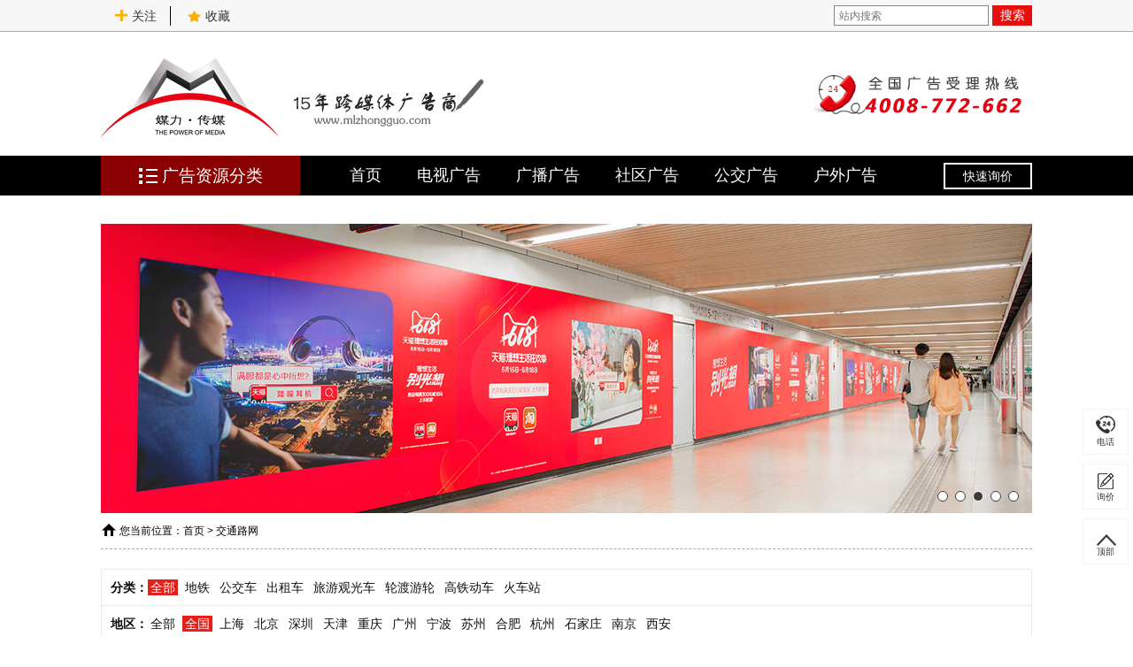

--- FILE ---
content_type: text/html; charset=UTF-8
request_url: https://www.mlzhongguo.com/traffic/c0-r25-s0-l3.html
body_size: 9716
content:
<!DOCTYPE html>
<html lang="zh-CN">
<head>
    <meta charset="UTF-8" />
    <title>全国广告_全国广告投放_全国广告公司—媒力·传媒</title>
        <meta name="keywords" content="全国广告,全国广告投放,全国广告公司">
<meta name="description" content="投全国广告选媒力·传媒，十余专注广告投放，资源丰富，超低价格，提供全国广告咨询、最新全国广告报价及全国广告点位资源等信息，为企业量身定制全国广告投放策略。全国广告投放咨询热线：4008-772-662！">
<meta name="csrf-param" content="_csrf-frontend">
<meta name="csrf-token" content="a4KJ2YDxANGGdwjsow7ajSNWug2kfEbvcRop2z2eubsC8PiW7pNOmLQYXavZNuzkcB6CW8JFNK4_d1vrCLPyjw==">

<link href="/css/animate.min.css" rel="stylesheet">
<link href="/css/style.css?v=20190927" rel="stylesheet">
<link href="/css/swiper.min.css" rel="stylesheet"></head>
<body>
<div class="top">
    <div class="container">
        <div class="top-left fl bdsharebuttonbox">
            <a class="bds_more" data-cmd="more"><img src="/img/icon2.png"/>关注</a>
            <a><img src="/img/icon1.png"/>收藏</a>
        </div>
        <div class="top-search fr">
            <form id="w0" action="/search/index.html" method="get">            <input type="text" name="q" placeholder="站内搜索" />
            <button type="submit">搜索</button>
            </form>        </div>
    </div>
</div>
<div class="header">
    <div class="container">
        <div class="head-logo fl">
            <a href="/"><img src="/img/logo.png" alt="媒力·传媒logo"/></a>
        </div>
        <div class="head-slogan fl">
            <img src="/img/title-logo.png" alt="媒力·传媒-15年跨媒体广告商"/>
        </div>
        <div class="head-tel fr">
            <img src="/img/tel.png" alt="媒力·传媒全国广告受理热线"/>
        </div>
    </div>
</div>
<div class="nav">
    <div class="container">
        <div class="nav-bar fl"><img src="/img/icon3.png" alt="广告资源分类"/>广告资源分类</div>
        <div class="nav-box fl">
            <ul>
                <li><a href="/">首页</a></li>
                <li><a href="/television/">电视广告</a></li><li><a href="/special/broadcast.html">广播广告</a></li><li><a href=" /special/community.html">社区广告</a></li><li><a href="/traffic/c21-r0-s0-l0.html">公交广告</a></li><li><a href="/outdoors/">户外广告</a></li>            </ul>
        </div>
        <div class="nav-zx fr">快速询价</div>

        <div class="sort">
            <ul>
                <li class="on">
                    <div class="sort-th">
                        <img src="/img/icon4.png" alt="电视广告"/>
                        <span class="st-span1"><a href="/television/">电视广告</a></span>
                        <span class="st-span2"><a href="/television/c17-r0.html">央视</a></span>
                        <span class="st-span2"><a href="/television/c18-r0.html">卫视</a></span>
                    </div>
                    <div class="sort-box">
                        <div class="sb-title sb-border">电视广告<i>4008-772-662</i></div>
                        <div class="sb-a">
                            <a href="/television/detail-13.html">东方卫视</a>
                            <a href="/television/detail-1561.html">北京卫视</a>
                            <a href="/television/detail-1558.html">浙江卫视</a>
							<a href="/television/c18-r13.html">江苏卫视</a>
							<a href="/television/detail-26.html">安徽卫视</a>
							<a href="/television/detail-1571.html">辽宁卫视</a>
							<a href="/television/detail-1545.html">河南卫视</a>
							<a href="/television/detail-1514.html">湖南卫视</a>
                        </div>

                        <div class="sb-title">频道分类 <a href="/television/">更多>></a></div>
                        <div class="sb-b">
                            <a href="/television/c17-r0.html">央视</a>
                            <a href="/television/c18-r0.html">卫视</a>
                            <a href="/television/c56-r0.html">教育</a>
                            <a href="/television/c58-r0.html">体育</a>
                            <a href="/television/c59-r0.html">财经</a>
							<a href="/television/c60-r0.html">综艺</a>
                            <a href="/television/c61-r0.html">政法</a>
                            <a href="/television/c62-r0.html">科技</a>
                            <a href="/television/c63-r0.html">经济</a>
                            <a href="/television/c64-r0.html">都市</a>
                            <a href="/television/c65-r0.html">公共</a>
                            <a href="/television/c66-r0.html">少儿</a>
                            <a href="/television/c67-r0.html">卡通</a>
							<a href="/television/c68-r0.html">文化</a>
							<a href="/television/c70-r0.html">娱乐</a>
                            <a href="/television/c69-r0.html">文艺</a>
                            <a href="/television/c71-r0.html">影视</a>
                            <a href="/television/c72-r0.html">电影</a>
                            <a href="/television/c74-r0.html">电视剧</a>
                        </div>

                        <div class="sb-title">地区分类 <a href="/television/">更多>></a></div>
                        <div class="sb-b">
                            <a href="/television/c0-r11.html">上海</a>
                            <a href="/television/c0-r12.html">北京</a>
                            <a href="/television/c0-r13.html">江苏</a>
                            <a href="/television/c0-r16.html">浙江</a>
                            <a href="/television/c0-r17.html">安徽</a>
                            <a href="/television/c0-r54.html">重庆</a>
                            <a href="/television/c0-r55.html">广东</a>
                            <a href="/television/c0-r56.html">河北</a>
                            <a href="/television/c0-r57.html">湖南</a>
                            <a href="/television/c0-r58.html">山西</a>
                            <a href="/television/c0-r59.html">湖北</a>
                            <a href="/television/c0-r60.html">河南</a>
                            <a href="/television/c0-r61.html">贵州</a>
                            <a href="/television/c0-r62.html">山东</a>
                            <a href="/television/c0-r63.html">四川</a>
                            <a href="/television/c0-r64.html">宁夏</a>
                            <a href="/television/c0-r65.html">云南</a>
                            <a href="/television/c0-r68.html">陕西</a>
                            <a href="/television/c0-r70.html">吉林</a>
                            <a href="/television/c0-r71.html">福建</a>
                            <a href="/television/c0-r72.html">海南</a>
                            <a href="/television/c0-r73.html">黑龙江</a>
                            <a href="/television/c0-r74.html">辽宁</a>
                            <a href="/television/c0-r75.html">江西</a>
                        </div>
                    </div>
                </li>
                <li>
                    <div class="sort-th">
                        <img src="/img/icon5.png" alt="广播广告"/>
                        <span class="st-span1"><a href="/broadcast/">广播广告</a></span>
						<span class="st-span2"><a href="/broadcast/c10-r0.html">交通</a></span>
                        <span class="st-span2"><a href="/broadcast/c9-r0.html">音乐</a></span>
                    </div>
                    <div class="sort-box">
                        <div class="sb-title sb-border">广播广告<i>4008-772-662</i></div>
                        <div class="sb-a">
                            <a href="/broadcast/">广播电视广告</a>
                            <a href="/special/broadcast.html">电台广告</a>
                            <a href="/article/list-42.html">电台广告费用</a>
                            <a href="/broadcast/c0-r14.html">上海电台广告</a>
							<a href="/broadcast/c0-r15.html">北京电台广告</a>
							<a href="/broadcast/c0-r136.html">广州电台广告</a>
                        </div>

                        <div class="sb-title">频道分类 <a href="/broadcast/">更多>></a></div>
                        <div class="sb-b">
                            <a href="/broadcast/c7-r0.html">省级</a>
                            <a href="/broadcast/c8-r0.html">地市</a>
                            <a href="/broadcast/c9-r0.html">音乐</a>
                            <a href="/broadcast/c10-r0.html">交通</a>
                            <a href="/broadcast/c11-r0.html">经济</a>
                            <a href="/broadcast/c12-r0.html">生活</a>
                            <a href="/broadcast/c28-r0.html">新闻</a>
                            <a href="/broadcast/c75-r0.html">健康</a>
                            <a href="/broadcast/c76-r0.html">城市</a>
                            <a href="/broadcast/c77-r0.html">娱乐</a>
                            <a href="/broadcast/c78-r0.html">戏曲</a>
                            <a href="/broadcast/c79-r0.html">农村</a>
                            <a href="/broadcast/c80-r0.html">体育</a>
                            <a href="/broadcast/c81-r0.html">故事</a>
                            <a href="/broadcast/c82-r0.html">文艺</a>
                            <a href="/broadcast/c83-r0.html">外语</a>
                            <a href="/broadcast/c84-r0.html">小说</a>
                            <a href="/broadcast/c85-r0.html">旅游</a>
                            <a href="/broadcast/c86-r0.html">综合</a>
                            <a href="/broadcast/c87-r0.html">都市</a>
                            <a href="/broadcast/c88-r0.html">少儿</a>
                        </div>

                        <div class="sb-title">地区分类 <a href="/broadcast/">更多>></a></div>
                        <div class="sb-b">
                            <a href="/broadcast/c0-r8.html">江苏</a>
                            <a href="/broadcast/c0-r14.html">上海</a>
                            <a href="/broadcast/c0-r15.html">北京</a>
                            <a href="/broadcast/c0-r30.html">天津</a>
                            <a href="/broadcast/c0-r31.html">重庆</a>
                            <a href="/broadcast/c0-r32.html">浙江</a>
                            <a href="/broadcast/c0-r33.html">安徽</a>
                            <a href="/broadcast/c0-r34.html">福建</a>
                            <a href="/broadcast/c0-r36.html">广东</a>
                            <a href="/broadcast/c0-r37.html">广西</a>
                            <a href="/broadcast/c0-r38.html">贵州</a>
                            <a href="/broadcast/c0-r39.html">海南</a>
                            <a href="/broadcast/c0-r40.html">河北</a>
                            <a href="/broadcast/c0-r41.html">黑龙江</a>
                            <a href="/broadcast/c0-r42.html">湖北</a>
                            <a href="/broadcast/c0-r43.html">河南</a>
                            <a href="/broadcast/c0-r44.html">吉林</a>
                            <a href="/broadcast/c0-r45.html">湖南</a>
                            <a href="/broadcast/c0-r46.html">辽宁</a>
                            <a href="/broadcast/c0-r47.html">江西</a>
                            <a href="/broadcast/c0-r49.html">山东</a>
                            <a href="/broadcast/c0-r52.html">四川</a>
                            <a href="/broadcast/c0-r53.html">山西</a>
                        </div>
                    </div>
                </li>
                <li>
                    <div class="sort-th">
                        <img src="/img/icon6.png" alt="社区广告"/>
                        <span class="st-span1"><a href="/community/">社区广告</a></span>
						<span class="st-span2"><a href="/community/c13-r0-s0-l0.html">电梯</a></span>
                        <span class="st-span2"><a href="/community/c14-r0-s0-l0.html">道闸</a></span>
                    </div>
                    <div class="sort-box">
                        <div class="sb-title sb-border">社区广告<i>4008-772-662</i></div>
                        <div class="sb-a">
                            <a href="/community/">社区广告投放</a>
                            <a href="/community/c0-r18-s0-l0.html">上海社区广告投放</a>
                            <a href="/community/c0-r9-s0-l0.html">北京社区广告</a>
                            <a href="/community/c13-r0-s0-l0.html">小区电梯广告</a>
							<a href="/community/c13-r0-s0-l0.html">电梯广告公司</a>
							<a href="/article/list-59.html?tag=电梯">电梯广告价格表</a>
                        </div>

                        <div class="sb-title">媒体分类 <a href="/community/">更多>></a></div>
                        <div class="sb-b">
                            <a href="/community/c13-r0-s0-l0.html">电梯广告</a>
                            <a href="/community/c14-r0-s0-l0.html">道闸广告</a>
                            <a href="/community/c15-r0-s0-l0.html">门禁广告</a>
                            <a href="/community/c29-r0-s0-l0.html">灯箱广告</a>
                            <a href="/community/c16-r0-s0-l0.html">快递柜广告</a>
                            <a href="/community/c30-r0-s0-l0.html">楼宇广告</a>
                            <a href="/community/c89-r0-s0-l0.html">灯杆旗广告</a>
                        </div>

                        <div class="sb-title">地区分类 <a href="/community/">更多>></a></div>
                        <div class="sb-b">
                            <a href="/community/c0-r270-s0-l0.html">全国</a>
                            <a href="/community/c0-r18-s0-l0.html">上海</a>
                            <a href="/community/c0-r9-s0-l0.html">北京</a>
                            <a href="/community/c0-r370-s0-l0.html">成都</a>
                            <a href="/community/c0-r369-s0-l0.html">杭州</a>
							<a href="/community/c0-r368-s0-l0.html">武汉</a>
							<a href="/community/c0-r367-s0-l0.html">苏州</a>
							<a href="/community/c0-r366-s0-l0.html">深圳</a>
							<a href="/community/c0-r365-s0-l0.html">广州</a>
							<a href="/community/c0-r359-s0-l0.html">南京</a>
							<a href="/community/c0-r357-s0-l0.html">石家庄</a>
							<a href="/community/c0-r350-s0-l0.html">台州</a>
                        </div>
                    </div>
                </li>
				
                <li>
                    <div class="sort-th">
                        <img src="/img/icon7.png" alt="交通广告"/>
                        <span class="st-span1"><a href="/traffic/">交通广告</a></span>
                        <span class="st-span2"><a href="/traffic/c20-r0-s0-l0.html">地铁</a></span>
                        <span class="st-span2"><a href="/traffic/c21-r0-s0-l0.html">公交</a></span>
                    </div>
                    <div class="sort-box">
                        <div class="sb-title sb-border">交通广告<i>4008-772-662</i></div>
                        <div class="sb-a">
                            <a href="/traffic/c20-r10-s0-l0.html">上海地铁广告</a>
                            <a href="/traffic/c21-r10-s0-l0.html">上海公交车广告</a>
                            <a href="/traffic/c22-r10-s0-l0.html">上海出租车广告</a>
                            <a href="/traffic/c90-r10-s0-l0.html">上海火车站广告</a>
							<a href="/traffic/c32-r10-s0-l0.html">上海外滩游轮广告</a>
							<a href="/traffic/c32-r0-s0-l0.html">高铁动车广告</a>
                        </div>

                        <div class="sb-title">媒体分类 <a href="/traffic/">更多>></a></div>
                        <div class="sb-b">
                            <a href="/traffic/c20-r0-s0-l0.html">地铁广告</a>
                            <a href="/traffic/c21-r0-s0-l0.html">公交车广告</a>
                            <a href="/traffic/c22-r0-s0-l0.html">出租车广告</a>
                            <a href="/traffic/c31-r0-s0-l0.html">旅游观光车广告</a>
                            <a href="/traffic/c32-r0-s0-l0.html">游轮广告</a>
                            <a href="/traffic/c33-r0-s0-l0.html">高铁动车广告</a>
                            <a href="/traffic/c90-r0-s0-l0.html">火车站广告</a>
                        </div>

                        <div class="sb-title">地区分类 <a href="/traffic/">更多>></a></div>
                        <div class="sb-b">
                            <a href="/traffic/c0-r25-s0-l0.html">全国</a>
                            <a href="/traffic/c0-r10-s0-l0.html">上海</a>
                            <a href="/traffic/c0-r355-s0-l0.html">北京</a>
                            <a href="/traffic/c0-r354-s0-l0.html">深圳</a>
                            <a href="/traffic/c0-r356-s0-l0.html">天津</a>
                            <a href="/traffic/c0-r364-s0-l0.html">广州</a>
                            <a href="/traffic/c0-r363-s0-l0.html">宁波</a>
                            <a href="/traffic/c0-r362-s0-l0.html">苏州</a>
                            <a href="/traffic/c0-r361-s0-l0.html">合肥</a>
                            <a href="/traffic/c0-r360-s0-l0.html">杭州</a>
                            <a href="/traffic/c0-r358-s0-l0.html">石家庄</a>
                            <a href="/traffic/c0-r353-s0-l0.html">南京</a>
                            <a href="/traffic/c0-r352-s0-l0.html">西安</a>
                        </div>
                    </div>
                </li>
                <li>
                    <div class="sort-th">
                        <img src="/img/icon9.png" alt="户外广告"/>
                        <span class="st-span1"><a href="/outdoors/">户外广告</a></span>
						<span class="st-span2"><a href="/outdoors/c38-r0-s0-l0.html">影院</a></span>
                        <span class="st-span2"><a href="/outdoors/c35-r0-s0-l0.html">大牌</a></span>
                    </div>
                    <div class="sort-box">
                        <div class="sb-title sb-border">户外广告<i>4008-772-662</i></div>
                        <div class="sb-a">
                            <a href="/outdoors/">户外广告公司</a>
                            <a href="/outdoors/c0-r26-s0-l0.html">上海户外广告</a>
                            <a href="/outdoors/">户外广告价格</a>
                            <a href="/outdoors/">户外媒体广告</a>
							<a href="/outdoors/">户外广告大牌</a>
							<a href="/outdoors/c0-r26-s0-l0.html">上海户外广告公司</a>
                        </div>

                        <div class="sb-title">媒体分类 <a href="/outdoors/">更多>></a></div>
                        <div class="sb-b">
                            <a href="/outdoors/c38-r0-s0-l0.html">影院广告</a>
                            <a href="/outdoors/detail-1378.html">映前广告</a>
                            <a href="/outdoors/c37-r0-s0-l0.html">健身房媒体</a>
                            <a href="/outdoors/c102-r0-s0-l0.html">地标建筑</a>
                            <a href="/outdoors/c39-r0-s0-l0.html">校园广告</a>
							<a href="/outdoors/c36-r0-s0-l0.html">高速媒体</a>
                            <a href="/outdoors/c35-r0-s0-l0.html">户外高架大牌</a>
                            <a href="/outdoors/c34-r0-s0-l0.html">万达资源</a>
                            <a href="/outdoors/c27-r0-s0-l0.html">户外商圈</a>
                            
                        </div>

                        <div class="sb-title">地区分类 <a href="/outdoors/">更多>></a></div>
                        <div class="sb-b">
                            <a href="/outdoors/c0-r27-s0-l0.html">全国</a>
                            <a href="/outdoors/c0-r26-s0-l0.html">上海</a>
                            <a href="/outdoors/c0-r271-s0-l0.html">北京</a>
                            <a href="/outdoors/c0-r20-s0-l0.html">广州</a>
                            <a href="/outdoors/c0-r272-s0-l0.html">江苏</a>
                        </div>
                    </div>
                </li>
                <li>
                    <div class="sort-th">
                        <img src="/img/icon10.png" alt="明星代言"/>
                        <span class="st-span1"><a href="/star/">明星代言</a></span>
                        <span class="st-span2"><a href="/star/c23-r0-s0-l0.html">男</a></span>
                        <span class="st-span2"><a href="/star/c24-r0-s0-l0.html">女</a></span>
                    </div>
                    <div class="sort-box">
                        <div class="sb-title sb-border">明星代言<i>4008-772-662</i></div>
                        <div class="sb-a">
                            <a href="/star/detail-30.html">范冰冰报价</a>
                            <a href="/star/detail-1611.html">吴亦凡出场费</a>
                            <a href="/star/detail-1610.html">章子怡</a>
                            <a href="/star/detail-1618.html">黄渤</a>
                        </div>

                        <div class="sb-title">分类 <a href="/star/">更多>></a></div>
                        <div class="sb-b">
                            <a href="/star/c23-r0-s0-l0.html">男</a>
                            <a href="/star/c24-r0-s0-l0.html">女</a>
                            <a href="/star/c25-r0-s0-l0.html">组合</a>
                        </div>

                        <div class="sb-title">地区 <a href="/star/">更多>></a></div>
                        <div class="sb-b">
                            <a href="/star/c0-r5-s0-l0.html">内地</a>
                            <a href="/star/c0-r6-s0-l0.html">港台明星</a>
                            <a href="/star/c0-r7-s0-l0.html">日韩明星</a>
                            <a href="/star/c0-r28-s0-l0.html">欧美明星</a>
                        </div>
                        <div class="sb-title">类型 <a href="">更多>></a></div>
                        <div class="sb-b">
                            <a href="/star/c0-r0-s6-l0.html">歌手</a>
                            <a href="/star/c0-r0-s7-l0.html">演员</a>
                            <a href="/star/c0-r0-s8-l0.html">模特</a>
                            <a href="/star/c0-r0-s9-l0.html">主持</a>
                            <a href="/star/c0-r0-s10-l0.html">体育</a>
                            <a href="/star/c0-r0-s11-l0.html">曲艺</a>
                        </div>
                    </div>
                </li>
                <li>
                    <div class="sort-th">
                        <img src="/img/icon11.png" alt="媒力推荐"/>
                        <span class="st-span1">媒力推荐</span>
                        <span class="st-span2"><a href="/community/c13-r0-s0-l0.html">电梯</a></span>
                        <span class="st-span2"><a href="/traffic/c20-r0-s0-l0.html">地铁</a></span>
                    </div>
                    <div class="sort-box">
                        <div class="sb-title sb-border">媒力推荐媒体<i>4008-772-662</i></div>
                        <div class="sb-c">
						    <a href="/television/c18-r0.html">卫视广告</a>
						    <a href="/broadcast/">广播广告</a>
							<a href="/traffic/c20-r10-s0-l0.html">上海地铁广告</a>
							<a href="/traffic/c21-r10-s0-l0.html">上海公交车广告</a>
							<a href="/community/">社区广告</a>
							<a href="/community/c13-r0-s0-l0.html">电梯广告</a>
                            <a href="/community/c14-r0-s0-l0.html">道闸广告</a>
                            <a href="/community/c16-r0-s0-l0.html">快递柜广告</a>
                        </div>

                        <div class="sb-d">
                            <a href="/television/"><img src="/img/new-media.jpg" alt="电视广告"/></a>
                        </div>
                    </div>
                </li>
            </ul>
        </div>
    </div>
</div>
    <div class="classif-ban">
        <div class="container">
            <div class="swiper-container">
                <div class="swiper-wrapper">
                    <div class="swiper-slide"><a href=""><img src="/img/traffic-banner01.jpg" alt="交通媒体广告" /></a></div>
                    <div class="swiper-slide"><a href="/traffic/c21-r0-s0-l0.html"><img src="/img/traffic-banner02.jpg" alt="公交广告"/></a></div>
                    <div class="swiper-slide"><a href="/traffic/detail-503.html"><img src="/img/traffic-banner03.jpg" alt="地铁广告"/></a></div>
					<div class="swiper-slide"><a href="/traffic/detail-275.html"><img src="/img/traffic-banner04.jpg" alt="地铁广告"/></a></div>
					<div class="swiper-slide"><a href="/traffic/detail-274.html"><img src="/img/traffic-banner05.jpg" alt="地铁广告"/></a></div>
                </div>
                <!-- Add Pagination -->
                <div class="swiper-pagination"></div>
            </div>
        </div>
    </div>

    <div class="crumbs">
        <div class="container">
            <img src="/img/icon15.png"/><span>您当前位置：</span><a href="/">首页</a> > <a href="/traffic/">交通路网</a>
        </div>
    </div>

    <div class="classif-a">
        <div class="container clearfix">
            <ul>
                <li>
                    <span>分类：</span>
                    <div class="ca-list">
                        <a class="on" href="/traffic/c0-r25-s0-l3.html">全部</a><a href="/traffic/c20-r25-s0-l3.html">地铁</a><a href="/traffic/c21-r25-s0-l3.html">公交车</a><a href="/traffic/c22-r25-s0-l3.html">出租车</a><a href="/traffic/c31-r25-s0-l3.html">旅游观光车</a><a href="/traffic/c32-r25-s0-l3.html">轮渡游轮</a><a href="/traffic/c33-r25-s0-l3.html">高铁动车</a><a href="/traffic/c90-r25-s0-l3.html">火车站</a>                    </div>
                </li>
                <li>
                    <span>地区：</span>
                    <div class="ca-list">
                        <a href="/traffic/c0-r0-s0-l3.html">全部</a><a class="on" href="/traffic/c0-r25-s0-l3.html">全国</a><a href="/traffic/c0-r10-s0-l3.html">上海</a><a href="/traffic/c0-r355-s0-l3.html">北京</a><a href="/traffic/c0-r354-s0-l3.html">深圳</a><a href="/traffic/c0-r356-s0-l3.html">天津</a><a href="/traffic/c0-r387-s0-l3.html">重庆</a><a href="/traffic/c0-r364-s0-l3.html">广州</a><a href="/traffic/c0-r363-s0-l3.html">宁波</a><a href="/traffic/c0-r362-s0-l3.html">苏州</a><a href="/traffic/c0-r361-s0-l3.html">合肥</a><a href="/traffic/c0-r360-s0-l3.html">杭州</a><a href="/traffic/c0-r358-s0-l3.html">石家庄</a><a href="/traffic/c0-r353-s0-l3.html">南京</a><a href="/traffic/c0-r352-s0-l3.html">西安</a>                    </div>
                </li>
            </ul>
        </div>
    </div>

    <div class="classif-b">
        <div class="container clearfix">
            <div class="cb-left fl">
                <div class="cb-title">
                    全国                    <div class="cb-search">
                        <form id="search-result" action="/traffic/c0-r25-s0-l3.html" method="get">                        结果内搜索<input name="q" type="text"/>
                        <button type="submit">搜索</button>
                        </form>                    </div>
                </div>
                <div class="cb-list">
                    <ul>
                                                    <li>
                                <div class="cb-img fl">
                                    <a href="/traffic/detail-1344.html">
                                        <img src="/uploads/image/09/15693153444303.jpg" alt="火车站灯箱广告"/>
                                    </a>
                                </div>
                                <div class="cb-text">
                                    <p class="cb-p1"><a href="/traffic/detail-1344.html">火车站灯箱广告</a></p>
                                    <div class="cb-xx">
                                        <span>所属地区：全国</span>
                                        <span>媒体分类：火车站</span>
                                        <span>媒体形式：灯箱</span>
                                        <span>媒体位置：站台|站厅|火车站</span>
                                    </div>
                                    <p class="cb-p2">车站灯箱是安装于高铁车站内乘客流向重点位置的大牌，一般有进站口/进站通道灯箱，候车层灯箱，出站口/出站通道灯箱，不位的位置展现出不同的媒体特...</p>
                                    <a href="/traffic/detail-1344.html" class="cb-more">了解更多>></a>
                                </div>
                            </li>
                                                    <li>
                                <div class="cb-img fl">
                                    <a href="/traffic/detail-1345.html">
                                        <img src="/uploads/image/09/15693155117635.jpg" alt="火车站LED广告"/>
                                    </a>
                                </div>
                                <div class="cb-text">
                                    <p class="cb-p1"><a href="/traffic/detail-1345.html">火车站LED广告</a></p>
                                    <div class="cb-xx">
                                        <span>所属地区：全国</span>
                                        <span>媒体分类：火车站</span>
                                        <span>媒体形式：LED</span>
                                        <span>媒体位置：站台|站厅|火车站</span>
                                    </div>
                                    <p class="cb-p2">立足于中国铁路交通户外高清LED宽屏网络系统的业务运营，致力于打造中国铁路交通户外广告投放第一品牌。计划运营中国铁路交通户外高清LED宽屏面...</p>
                                    <a href="/traffic/detail-1345.html" class="cb-more">了解更多>></a>
                                </div>
                            </li>
                                                    <li>
                                <div class="cb-img fl">
                                    <a href="/traffic/detail-3835.html">
                                        <img src="/uploads/image/08/16293421793549.jpg" alt="全国公交候车亭广告"/>
                                    </a>
                                </div>
                                <div class="cb-text">
                                    <p class="cb-p1"><a href="/traffic/detail-3835.html">全国公交候车亭广告</a></p>
                                    <div class="cb-xx">
                                        <span>所属地区：全国</span>
                                        <span>媒体分类：公交车</span>
                                        <span>媒体形式：灯箱|海报</span>
                                        <span>媒体位置：站台</span>
                                    </div>
                                    <p class="cb-p2">品牌实力超群占据绝对优势覆盖全国24城市全国性的候车亭媒体网络拥有全国最广泛的候车亭媒体网络，覆盖国内24个经济发达城市，资源总量超过500...</p>
                                    <a href="/traffic/detail-3835.html" class="cb-more">了解更多>></a>
                                </div>
                            </li>
                                                    <li>
                                <div class="cb-img fl">
                                    <a href="/traffic/detail-4358.html">
                                        <img src="/uploads/image/03/17409676836528.jpg" alt="全国巴士公交站台公交候车亭灯箱"/>
                                    </a>
                                </div>
                                <div class="cb-text">
                                    <p class="cb-p1"><a href="/traffic/detail-4358.html">全国巴士公交站台公交候车亭灯箱</a></p>
                                    <div class="cb-xx">
                                        <span>所属地区：全国</span>
                                        <span>媒体分类：公交车</span>
                                        <span>媒体形式：灯箱</span>
                                        <span>媒体位置：站台</span>
                                    </div>
                                    <p class="cb-p2">该媒体位于城市各个主次干道公交车站处，属于街道设施，候车亭灯箱媒体位于各城市主干道，展示于公交站点之中，在乘客等候公交车时可多次接触，加深广...</p>
                                    <a href="/traffic/detail-4358.html" class="cb-more">了解更多>></a>
                                </div>
                            </li>
                                            </ul>
                </div>

                <!--分页-->
                            </div>
            <div class="cb-right fr">
                <div class="cb-box">
    <p class="cb-bt">户外交通媒体报价 <a
                href="/article/list-44.html">更多></a></p>
    <ul>
                    <li>
                <a href="/article/detail-3992.html">
                    2022年上海公交车广告刊例                </a>
            </li>
                    <li>
                <a href="/article/detail-3979.html">
                    2022年广州地铁广告媒体刊例价                </a>
            </li>
                    <li>
                <a href="/article/detail-3838.html">
                    上海公交站台电视大屏广告投放最新价格                </a>
            </li>
                    <li>
                <a href="/article/detail-3836.html">
                    2021年全国公交候车亭媒体广告报价                </a>
            </li>
                    <li>
                <a href="/article/detail-3602.html">
                    2021年上海地铁广告投放费用                </a>
            </li>
                    <li>
                <a href="/article/detail-3454.html">
                    2021年上海地铁语音报站播报广告费...                </a>
            </li>
                    <li>
                <a href="/article/detail-2678.html">
                    上海地铁出入口滚动灯箱2020年最新...                </a>
            </li>
                    <li>
                <a href="/article/detail-2293.html">
                    上海地铁灯箱广告报价表（2020年最...                </a>
            </li>
                    <li>
                <a href="/article/detail-2292.html">
                    2020年上海地铁车身广告报价表（内...                </a>
            </li>
                    <li>
                <a href="/article/detail-2291.html">
                    2020年上海地铁广告投放价格表                </a>
            </li>
            </ul>
</div><div class="cb-box">
    <p class="cb-bt">户外交通媒体研究 <a
                href="/article/list-49.html">更多></a></p>
    <ul>
                    <li>
                <a href="/article/detail-3875.html">
                    上海出租车广告资源介绍及广告报价                </a>
            </li>
                    <li>
                <a href="/article/detail-3874.html">
                    地铁隧道广告介绍                </a>
            </li>
                    <li>
                <a href="/article/detail-3873.html">
                    上海地铁车厢广告介绍                </a>
            </li>
                    <li>
                <a href="/article/detail-3872.html">
                    上海地铁屏蔽门贴广告介绍                </a>
            </li>
                    <li>
                <a href="/article/detail-3871.html">
                    上海地铁55寸屏lcd广告介绍                </a>
            </li>
                    <li>
                <a href="/article/detail-3870.html">
                    上海地铁墙贴广告介绍及点位分布详情                </a>
            </li>
                    <li>
                <a href="/article/detail-3869.html">
                    上海地铁梯顶广告介绍及广告位分布详情                </a>
            </li>
                    <li>
                <a href="/article/detail-3868.html">
                    上海地铁楼梯贴广告介绍及点位分布详情                </a>
            </li>
                    <li>
                <a href="/article/detail-3867.html">
                    上海地铁包柱广告介绍                </a>
            </li>
                    <li>
                <a href="/article/detail-3866.html">
                    上海地铁12封灯箱广告介绍                </a>
            </li>
            </ul>
</div><div class="cb-box">
    <p class="cb-bt">户外交通媒体方案 <a
                href="/article/list-57.html">更多></a></p>
    <ul>
                    <li>
                <a href="/article/detail-3436.html">
                    上海地铁出入口媒体墙贴+楼梯贴广告推...                </a>
            </li>
                    <li>
                <a href="/article/detail-1282.html">
                    投多少辆公交车广告才有效？                </a>
            </li>
                    <li>
                <a href="/article/detail-1281.html">
                    什么样公交车广告更容易让受众动心                </a>
            </li>
                    <li>
                <a href="/article/detail-1280.html">
                    如何让公交广告转化率最大化呢？                </a>
            </li>
                    <li>
                <a href="/article/detail-1279.html">
                    你的品牌应该怎么投放公交广告？                </a>
            </li>
                    <li>
                <a href="/article/detail-1277.html">
                    关于公交站牌献血公益广告的调查                </a>
            </li>
                    <li>
                <a href="/article/detail-1276.html">
                    公交站台广告传播价值                </a>
            </li>
                    <li>
                <a href="/article/detail-1275.html">
                    公交广告主题营销2大套路                </a>
            </li>
                    <li>
                <a href="/article/detail-1274.html">
                    做公交广告你需要了解什么？                </a>
            </li>
                    <li>
                <a href="/article/detail-1273.html">
                    公交广告是品牌进入城市的入口！                </a>
            </li>
            </ul>
</div>            </div>
        </div>
    </div>
<!--底部-->
<div class="footer">
    <div class="foot-a">
        <div class="container">
            <ul>
                <li>
                    <p class="fa-p1">需求急速响应</p>
                    <p class="fa-p2">我们拥有全国上千种广告媒体</p>
                </li>
                <li>
                    <p class="fa-p1">量身定制方案</p>
                    <p class="fa-p2">省钱的同时达到理想的广告效果</p>
                </li>
                <li>
                    <p class="fa-p1">提供监播数据</p>
                    <p class="fa-p2">错一补一，漏一补一</p>
                </li>
                <li>
                    <p class="fa-p1">媒体效果监测</p>
                    <p class="fa-p2">投放效果评估，后续投放建议</p>
                </li>
            </ul>
        </div>
    </div>

    <div class="foot-b">
        <div class="container">
            <div class="clearfix">
                <div class="fb-form fl">
                    <p class="fb-p1">我要询价<span>(请输入您的详细要求)</span></p>
                    <form id="footer-contact" class="contact-form" action="/contact.html" method="post">
<input type="hidden" name="_csrf-frontend" value="a4KJ2YDxANGGdwjsow7ajSNWug2kfEbvcRop2z2eubsC8PiW7pNOmLQYXavZNuzkcB6CW8JFNK4_d1vrCLPyjw=="><div class="clearfix"><div class="fb-col fl field-contact-uname required">

<input type="text" id="contact-uname" class="" name="Contact[uname]" placeholder="您的称呼" aria-required="true"><span>*</span>

<p class="help-block help-block-error"></p>
</div><div class="fb-col fr field-contact-company">

<input type="text" id="contact-company" class="" name="Contact[company]" placeholder="您的公司名">

<p class="help-block help-block-error"></p>
</div></div><div class="clearfix"><div class="fb-col fl field-contact-phone required">

<input type="text" id="contact-phone" class="" name="Contact[phone]" placeholder="您的电话" aria-required="true"><span>*</span>

<p class="help-block help-block-error"></p>
</div><div class="fb-btn fr"><button type="submit">立即提交></button></div></div><div class="fb-col fl field-contact-subject">

<input type="text" id="contact-subject" class="" name="Contact[subject]" placeholder="需求媒体">

<p class="help-block help-block-error"></p>
</div></form>                </div>
                <div class="fb-search fr">
                    <p class="fb-p1">在线搜索</p>
                    <div class="fb-ss">
                        <form id="w1" class="footer-search" action="/search/index.html" method="get">                        <input type="text" name="q" placeholder="例：电梯广告 社区广告 地铁广告"/>
                        <button type="submit"></button>
                        </form>                    </div>
                    <p class="fb-p2">快捷入口</p>
                    <div class="fb-kj">
                        <a href="/about-us.html">关于我们</a> /
                        <a href="/special/broadcast.html">广播广告</a> /
                        <a href="/television/">电视广告</a> /
                        <a href="/community/">社区广告</a> /
						<a href="/community/c13-r0-s0-l0.html">电梯广告</a> /
                        <a href="/traffic/c20-r0-s0-l0.html">地铁广告</a> /
                        <a href="/traffic/c21-r0-s0-l0.html">公交车广告</a> /
						<a href="/article/list-2.html">新闻资讯</a> /
                        <a href="/article/list-3.html">媒体刊例</a> /
                        <a href="/article/list-6.html">媒体策划</a> /
                        <a href="/article/list-4.html">媒体数据</a> /
						<a href="/article/list-5.html">广告问答</a> /
                        <a href="/cases/">客户案例</a>
                    </div>
                </div>
            </div>
        </div>
    </div>

    <div class="foot-c">
        <div class="container">
            <span>友情链接：</span>
            <a href="https://www.mlzhongguo.com/broadcast/" target="_blank">全国广播广告</a><a href="https://www.mlzhongguo.com/television/" target="_blank">全国电视广告</a><a href="https://www.mlzhongguo.com/community/" target="_blank">社区广告</a><a href="https://www.mlzhongguo.com/traffic/c20-r10-s0-l0.html" target="_blank">上海地铁广告</a><a href="https://www.mlzhongguo.com/community/c13-r0-s0-l0.html" target="_blank">全国电梯广告</a><a href="https://www.mlzhongguo.com/television/detail-13.html" target="_blank">东方卫视广告</a><a href="https://www.mlzhongguo.com/television/detail-1561.html" target="_blank">北京卫视广告</a><a href="https://www.mlzhongguo.com/television/detail-1505.html" target="_blank">江苏卫视广告</a><a href="https://www.mlzhongguo.com/television/detail-1558.html" target="_blank">浙江卫视广告</a><a href="https://www.mlzhongguo.com/television/c0-r57.html" target="_blank">湖南卫视广告</a><a href="https://www.mlzhongguo.com/television/detail-26.html" target="_blank">安徽卫视</a><a href="https://www.mlzhongguo.com/broadcast/" target="_blank">电台广告</a>
        </div>
    </div>

    <div class="foot-d">
        <p>© Cppyright©2010 媒力·传媒 forum All rights reserved <a href="http://beian.miit.gov.cn/">沪ICP备10216235号-2</a></p>
        <p><img src="/img/icon14.png"/><a href="http://www.beian.gov.cn/portal/registerSystemInfo?recordcode=31011302002559" target="_blank" rel=”nofollow”>沪公网安备 31011302002559号</a></p>
    </div>
</div>
<!--悬浮框-->
<div class="gd">
    <div class="dh"><a>
            <p>电话</p>
        </a>
        <div class="sjcx">
            <img src="/img/dhdj.png" alt="咨询电话">
        </div>
    </div>
    <div class="zx"><a href="javascript:;" class="btn-contact">
            <p>询价</p>
        </a></div>
    <div class="db"><a href="#01">
            <p>顶部</p>
        </a></div>
</div>
<!--百度分享-->
<script>
window._bd_share_config = {
    "common": {
        "bdSnsKey": {},
        "bdText": "",
        "bdMini": "2",
        "bdMiniList": false,
        "bdPic": "",
        "bdStyle": "0",
        "bdSize": "16"
    }, "share": {}
};
with (document) 0[(getElementsByTagName('head')[0] || body).appendChild(createElement('script')).src = 'http://bdimg.share.baidu.com/static/api/js/share.js?v=89860593.js?cdnversion=' + ~(-new Date() / 36e5)];
</script>
<div class="bg"></div>
<div class="xjBox">
    <div class="close">×</div>
    <div class="xj-left fl">
        <p class="xj-title">立即索要报价&nbsp;<span>|&nbsp;急速响应</span></p>
        <form id="nav-contact" class="contact-form" action="/contact.html" method="post">
<input type="hidden" name="_csrf-frontend" value="a4KJ2YDxANGGdwjsow7ajSNWug2kfEbvcRop2z2eubsC8PiW7pNOmLQYXavZNuzkcB6CW8JFNK4_d1vrCLPyjw=="><div class="xj-col field-contact-uname required">

<span><font>*</font>称呼</span><input type="text" id="contact-uname" class="" name="Contact[uname]" placeholder="请输入您的姓名" aria-required="true">

<p class="help-block help-block-error"></p>
</div><div class="xj-col field-contact-phone required">

<span><font>*</font>电话</span><input type="text" id="contact-phone" class="" name="Contact[phone]" placeholder="请输入您的联系方式" aria-required="true">

<p class="help-block help-block-error"></p>
</div><div class="xj-col field-contact-subject">

<span><font>　</font>媒体</span><input type="text" id="contact-subject" class="" name="Contact[subject]" placeholder="请输入您的需求媒体">

<p class="help-block help-block-error"></p>
</div><div class="xj-col field-contact-company">

<span><font>　</font>公司</span><input type="text" id="contact-company" class="" name="Contact[company]" placeholder="请输入您的公司名">

<p class="help-block help-block-error"></p>
</div><div class="xj-col field-contact-content">

<span><font>　</font>备注</span><input type="text" id="contact-content" class="" name="Contact[content]" placeholder="请输入您的详情需求">

<p class="help-block help-block-error"></p>
</div>        <div class="xj-btn">
            <button type="submit">立即发布需求</button>
        </div>
        </form>    </div>
    <div class="xj-right fr">
        <ul>
            <li>
                <p class="fa-p1">需求急速响应</p>
                <p class="fa-p2">我们拥有全国上千种广告媒体</p>
            </li>
            <li>
                <p class="fa-p1">量身定制方案</p>
                <p class="fa-p2">省钱的同时达到最好的广告效果</p>
            </li>
            <li>
                <p class="fa-p1">提供监播数据</p>
                <p class="fa-p2">错一补一，漏一补十</p>
            </li>
            <li>
                <p class="fa-p1">媒体效果监测</p>
                <p class="fa-p2">投放效果评估，后续投放建议</p>
            </li>
        </ul>
    </div>
</div><script src="/js/jquery.1.9.1.js"></script>
<script src="/assets/23b930f6/yii.js"></script>
<script src="/assets/23b930f6/yii.activeForm.js"></script>
<script src="/js/wow.min.js"></script>
<script src="/js/public.js?v=20190927"></script>
<script src="/js/swiper.min.js"></script>
<script src="/assets/23b930f6/yii.validation.js"></script>
<script>jQuery(function ($) {
jQuery('#search-result').yiiActiveForm([], []);
new Swiper('.swiper-container', {
    loop: true,
    autoplay: true,
    pagination: {
        el: '.swiper-pagination',
        clickable :true,
    },
});
jQuery('#w0').yiiActiveForm([], []);
jQuery('#nav-contact').yiiActiveForm([{"id":"contact-uname","name":"uname","container":".field-contact-uname","input":"#contact-uname","error":".help-block.help-block-error","validate":function (attribute, value, messages, deferred, $form) {yii.validation.string(value, messages, {"message":"称呼必须是一条字符串。","max":20,"tooLong":"称呼只能包含至多20个字符。","skipOnEmpty":1});yii.validation.required(value, messages, {"message":"称呼不能为空。"});}},{"id":"contact-phone","name":"phone","container":".field-contact-phone","input":"#contact-phone","error":".help-block.help-block-error","validate":function (attribute, value, messages, deferred, $form) {yii.validation.string(value, messages, {"message":"电话必须是一条字符串。","max":20,"tooLong":"电话只能包含至多20个字符。","skipOnEmpty":1});yii.validation.required(value, messages, {"message":"电话不能为空。"});}},{"id":"contact-subject","name":"subject","container":".field-contact-subject","input":"#contact-subject","error":".help-block.help-block-error","validate":function (attribute, value, messages, deferred, $form) {yii.validation.string(value, messages, {"message":"媒体必须是一条字符串。","max":50,"tooLong":"媒体只能包含至多50个字符。","skipOnEmpty":1});}},{"id":"contact-company","name":"company","container":".field-contact-company","input":"#contact-company","error":".help-block.help-block-error","validate":function (attribute, value, messages, deferred, $form) {yii.validation.string(value, messages, {"message":"公司必须是一条字符串。","max":20,"tooLong":"公司只能包含至多20个字符。","skipOnEmpty":1});}},{"id":"contact-content","name":"content","container":".field-contact-content","input":"#contact-content","error":".help-block.help-block-error","validate":function (attribute, value, messages, deferred, $form) {yii.validation.string(value, messages, {"message":"备注必须是一条字符串。","skipOnEmpty":1});}}], []);
jQuery('#footer-contact').yiiActiveForm([{"id":"contact-uname","name":"uname","container":".field-contact-uname","input":"#contact-uname","error":".help-block.help-block-error","validate":function (attribute, value, messages, deferred, $form) {yii.validation.string(value, messages, {"message":"称呼必须是一条字符串。","max":20,"tooLong":"称呼只能包含至多20个字符。","skipOnEmpty":1});yii.validation.required(value, messages, {"message":"称呼不能为空。"});}},{"id":"contact-company","name":"company","container":".field-contact-company","input":"#contact-company","error":".help-block.help-block-error","validate":function (attribute, value, messages, deferred, $form) {yii.validation.string(value, messages, {"message":"公司必须是一条字符串。","max":20,"tooLong":"公司只能包含至多20个字符。","skipOnEmpty":1});}},{"id":"contact-phone","name":"phone","container":".field-contact-phone","input":"#contact-phone","error":".help-block.help-block-error","validate":function (attribute, value, messages, deferred, $form) {yii.validation.string(value, messages, {"message":"电话必须是一条字符串。","max":20,"tooLong":"电话只能包含至多20个字符。","skipOnEmpty":1});yii.validation.required(value, messages, {"message":"电话不能为空。"});}},{"id":"contact-subject","name":"subject","container":".field-contact-subject","input":"#contact-subject","error":".help-block.help-block-error","validate":function (attribute, value, messages, deferred, $form) {yii.validation.string(value, messages, {"message":"媒体必须是一条字符串。","max":50,"tooLong":"媒体只能包含至多50个字符。","skipOnEmpty":1});}}], []);
jQuery('#w1').yiiActiveForm([], []);
});</script></body>
</html>
